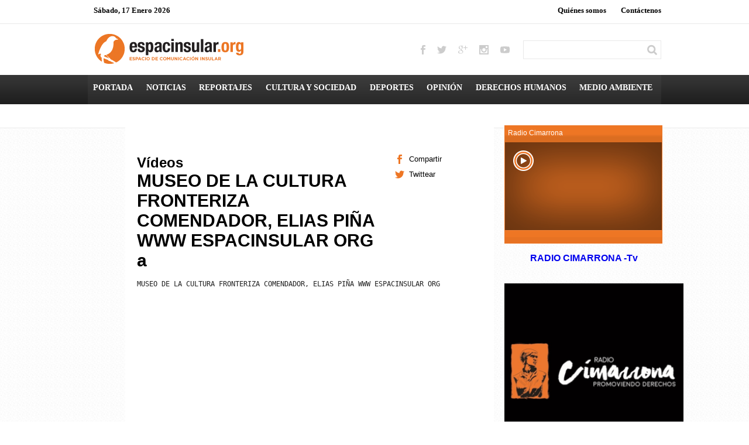

--- FILE ---
content_type: text/html; charset=utf-8
request_url: https://espacinsular.org/index.php/videos/844-museo-de-la-cultura-fronteriza-comendador-elias-pina-www-espacinsular-org-a
body_size: 3091
content:

<!DOCTYPE HTML>
<html lang='es'><!--  xmlns:og="http://ogp.me/ns#" xmlns:fb="https://www.facebook.com/2008/fbml" -->

<head>
	<base href="https://espacinsular.org/index.php/videos/844-museo-de-la-cultura-fronteriza-comendador-elias-pina-www-espacinsular-org-a" />
	<meta http-equiv="content-type" content="text/html; charset=utf-8" />
	<meta name="author" content="Super User" />
	<meta name="generator" content="Joomla! - Open Source Content Management" />
	<title>MUSEO DE LA CULTURA FRONTERIZA COMENDADOR, ELIAS PIÑA  WWW ESPACINSULAR ORG a</title>
	<link href="/templates/espacinsular/favicon.ico" rel="shortcut icon" type="image/vnd.microsoft.icon" />
	<link href="/plugins/content/jw_allvideos/jw_allvideos/tmpl/Responsive/css/template.css?v=6.1.0" rel="stylesheet" type="text/css" />
	<script src="/plugins/content/jw_allvideos/jw_allvideos/includes/js/behaviour.js?v=6.1.0" type="text/javascript"></script>
	<script src="/media/jui/js/jquery.min.js?08211275088e39b8c1a83efd7bc70801" type="text/javascript"></script>
	<script src="/media/jui/js/jquery-noconflict.js?08211275088e39b8c1a83efd7bc70801" type="text/javascript"></script>
	<script src="/media/jui/js/jquery-migrate.min.js?08211275088e39b8c1a83efd7bc70801" type="text/javascript"></script>
	<script src="/media/system/js/caption.js?08211275088e39b8c1a83efd7bc70801" type="text/javascript"></script>
	<script type="text/javascript">
jQuery(window).on('load',  function() {
				new JCaption('img.caption');
			});
	</script>

	
	<meta property="og:image" content="http://nuevo.espacinsular.org/templates/espacinsular/img/logo.jpg">
	<meta property="og:image:type" content="image/jpeg">
	<meta property="og:image:width" content="200">
	<meta property="og:image:height" content="200">
	
	<meta name="description" content="Description" />
	<link rel="stylesheet" href="https://espacinsular.org/templates/espacinsular/css/estilos.css" type="text/css" />
	<link rel="stylesheet" href="https://espacinsular.org/templates/espacinsular/css/tabulous.css" type="text/css" />
	
	<!--link rel="stylesheet" href="https://espacinsular.org/templates/espacinsular/css/progression.css" type="text/css" /-->
	
	<script src="https://espacinsular.org/templates/espacinsular/js/tabulous.js" type="text/javascript"></script>
	<script src="https://espacinsular.org/templates/espacinsular/js/js.js" type="text/javascript"></script>
	
	<script src="https://espacinsular.org/templates/espacinsular/js/script.js" type="text/javascript"></script>
	
</head>

<body>

	<div id="all">
		<section id="top-nav">
			<div class="page-width">
				<a href="/index.php/contactenos">Contáctenos</a>
				<a href="/index.php/quienes-somos">Quiénes somos</a>
								
				<time>Sábado, 17 Enero 2026</time>
			</div>
		</section>
		<header>
			<div class="page-width">
				<div id='search'>
					<input type="text" />
				</div>
				<div id='top-social'>
										<a target="_blank" href="https://www.facebook.com/espacinsular.espacinsular" class='facebook'></a>
															<a target="_blank" href="https://twitter.com/EspacinsularRD" class='twitter'></a>
															<a target="_blank" href="https://plus.google.com/109769755147995190561/posts" class='gplus'></a>
															<a target="_blank" href="http://instagram.com/EspacinsularRD" class='instagram'></a>
															<a target="_blank" href="https://www.youtube.com/channel/UCpA7y0zEbRSbD8GB9-eLzpw" class='youtube'></a>
														</div>
				
				<a href="https://espacinsular.org/" class="logo"></a>
			</div>
		</header>
		<nav>
			<div class="page-width">
				<a href="https://espacinsular.org/"><span>Portada</span></a>
				<a href="/index.php/noticias"><span>Noticias</span></a>
				<a href="/index.php/reportajes"><span>Reportajes</span></a>
				<a href="/index.php/cultura-y-sociedad"><span>Cultura y Sociedad</span></a>
				<a href="/index.php/deportes"><span>Deportes</span></a>
				<a href="/index.php/opinion"><span>Opinión</span></a>
				<a href="/index.php/derechos-humanos"><span>Derechos Humanos</span></a>
				<a href="/index.php/medio-ambiente"><span>Medio Ambiente</span></a>
				<a href="/index.php/de-la-frontera"><span>De la Frontera</span></a>
				<a href="/index.php/migracion"><span>Migración</span></a>
			</div>
		</nav>
		
				<div id='submen'>
			<div class="page-width">
				
			</div>
		</div>
				
				
		<section id="main-content">
						
			<div id="right-col" >
				
				<div id="radio-container">
					<div class="h">
						<div>
							Radio Cimarrona
						</div>
					</div>
					<div class="c">
						<a href="#" onclick="window.open('http://radiocimarrona.out.airtime.pro:8000/radiocimarrona_a','radiocimarrona','width=422,height=140,scrollbars=no,status=no,resizable=no,menubar=no,location=no')" class="radio-play"></a>
					</div>
					<div class="f">
						
					</div>
					
				</div>
				
				

<div class="custom"  >
	<p>        <strong>  <a href="https://www.youtube.com/@radiocimarronatv2732"> RADIO CIMARRONA -Tv </a></strong></p>
<p> <a href="https://www.youtube.com/@radiocimarronatv2732"><img src="/images/1Febrero2020/cimarrona_1.png" alt="" width="306" height="306" /></a> </p>
<p> </p></div>
<div id="recientes">
	<h3>Recientes</h3>
	<ul class="latestnews">
			<li itemscope itemtype="http://schema.org/Article">
					<div class="pull-left item-image">
			<a href="/index.php/opinion/12756-lo-dejaron-vivo-por-que"><img
			 src="/images/Autores2/Foto_Miguel_2_WhatsApp_Image_2025-11-20_at_21817_PM.jpeg" alt="" itemprop="thumbnailUrl"/></a>
		</div>
			<a href="/index.php/opinion/12756-lo-dejaron-vivo-por-que" itemprop="url">
				<span itemprop="name">
					Lo dejaron vivo, por qué 				</span>
			</a>
			<br class="cr" />
		</li>
			<li itemscope itemtype="http://schema.org/Article">
						<a href="/index.php/noticias/12755-denuncian-global-min-no-tiene-ninguna-capacidad-para-explorar-y-explotar-hidrocarburos" itemprop="url">
				<span itemprop="name">
					Denuncian Global Min no tiene ninguna capacidad para explorar y explotar hidrocarburos				</span>
			</a>
			<br class="cr" />
		</li>
			<li itemscope itemtype="http://schema.org/Article">
						<a href="/index.php/cultura-y-sociedad/12754-el-documental-guloyas-la-llegada-de-los-ancestros-concluye-su-rodaje-en-republica-dominicana" itemprop="url">
				<span itemprop="name">
					El documental Guloyas la llegada de los ancestros concluye su rodaje en República Dominicana				</span>
			</a>
			<br class="cr" />
		</li>
			<li itemscope itemtype="http://schema.org/Article">
					<div class="pull-left item-image">
			<a href="/index.php/noticias/12753-detienen-y-despues-de-varias-horas-preso-dejan-en-libertad-al-padre-miguel-angel-grullon-presidente-de-aler-y-director-de-radio-seybo"><img
			 src="/images/Enero26/Padre_Miguel_Angel_Grulln.jpeg" alt="" itemprop="thumbnailUrl"/></a>
		</div>
			<a href="/index.php/noticias/12753-detienen-y-despues-de-varias-horas-preso-dejan-en-libertad-al-padre-miguel-angel-grullon-presidente-de-aler-y-director-de-radio-seybo" itemprop="url">
				<span itemprop="name">
					Detienen y después de varias horas preso, dejan en libertad al padre Miguel Angel Gullón, presidente de Aler y director de Radio Seybo 				</span>
			</a>
			<br class="cr" />
		</li>
			<li itemscope itemtype="http://schema.org/Article">
					<div class="pull-left item-image">
			<a href="/index.php/medio-ambiente/12752-un-santuario-en-la-antartida"><img
			 src="/images/Enero26/glariales1.jpg" alt="" itemprop="thumbnailUrl"/></a>
		</div>
			<a href="/index.php/medio-ambiente/12752-un-santuario-en-la-antartida" itemprop="url">
				<span itemprop="name">
					Un santuario en la Antártida				</span>
			</a>
			<br class="cr" />
		</li>
		</ul>
</div>
				
								
			</div>
						
			<div id="content" >
								<div class="item-page_videos" itemscope itemtype="http://schema.org/Article">
	<meta itemprop="inLanguage" content="es-ES" />
	
	
<div class="seccion-content-main">
	<div class='pad'>
				<div class='seccion-info'>
					  
		 				
					</div>
		
		
		<div class='seccion-tools'>
						
			<a class='compartir' data-img="844" href='http://espacinsular.org/index.php/videos/844-museo-de-la-cultura-fronteriza-comendador-elias-pina-www-espacinsular-org-a' title="MUSEO DE LA CULTURA FRONTERIZA COMENDADOR, ELIAS PIÑA  WWW ESPACINSULAR ORG a">Compartir</a>
	
			<a class='twittear' href="http://espacinsular.org/index.php/videos/844-museo-de-la-cultura-fronteriza-comendador-elias-pina-www-espacinsular-org-a" title="@EspacinsularRD MUSEO DE LA CULTURA FRONTERIZA COMENDADOR, ELIAS PIÃA  WWW ESPACINSULAR ORG a">Twittear</a>
	
						
					</div>
				
						<div class="page-header">
				<h1> Vídeos </h1>
			</div>
					
						
			
			
						<div class="page-header">
				<h2 itemprop="name">
																		<a href="/index.php/videos/844-museo-de-la-cultura-fronteriza-comendador-elias-pina-www-espacinsular-org-a" itemprop="url"> MUSEO DE LA CULTURA FRONTERIZA COMENDADOR, ELIAS PIÑA  WWW ESPACINSULAR ORG a</a>
															</h2>
															</div>
						
			
		
					
								
															
								
			<div itemprop="articleBody">
				<p><span style="color: #222222; font-family: Consolas, 'Lucida Console', monospace; font-size: 12px; line-height: normal; white-space: pre-wrap;">MUSEO DE LA CULTURA FRONTERIZA COMENDADOR, ELIAS PIÑA WWW ESPACINSULAR ORG</span></p>
 
<p>

<!-- JoomlaWorks "AllVideos" Plugin (v6.1.0) starts here -->

<div class="avPlayerWrapper avVideo">
    <div class="avPlayerContainer">
        <div id="AVPlayerID_0_85b94e0fae49f3b3275f8d32ef4f98f9" class="avPlayerBlock">
            <iframe src="https://www.youtube.com/embed/-zCuaJNnFnk?rel=0&amp;fs=1&amp;wmode=transparent" width="400" height="300" allow="autoplay; fullscreen; encrypted-media" allowfullscreen="true" frameborder="0" scrolling="no" title="JoomlaWorks AllVideos Player"></iframe>        </div>
            </div>
</div>

<!-- JoomlaWorks "AllVideos" Plugin (v6.1.0) ends here -->

</p>
<p> </p>
<p> </p>			</div>
		
					
																		 </div>
	
		<!--div class='seccion-tools seccion-tools-bottom'>
			<a class='compartir' href='#'>Compartir</a>
			<a class='twittear' href='#'>Twittear</a>
						
					</div-->
	
	</div>
</div>
					
									
			</div>
			
			<br class="cb" />
		</section><!-- main content -->
		
		<footer>
						
			<!--section id="footer2" class="noise">
				<div class="page-width"></div>
			</section>< footer2 -->
			<section id='bottom-nav'><div class="page-width">
				
				<a href="https://espacinsular.org/"><span>Portada</span></a>
				<a href="/index.php/noticias"><span>Noticias</span></a>
				<a href="/index.php/reportajes"><span>Reportajes</span></a>
				<a href="/index.php/cultura-y-sociedad"><span>Cultura y Sociedad</span></a>
				<a href="/index.php/deportes"><span>Deportes</span></a>
				<a href="/index.php/opinion"><span>Opinión</span></a>
				<a href="/index.php/derechos-humanos"><span>Derechos Humanos</span></a>
				<a href="/index.php/medio-ambiente"><span>Medio Ambiente</span></a>
				<a href="/index.php/de-la-frontera"><span>De la Frontera</span></a>
				<a href="/index.php/migracion"><span>Migración</span></a>
				
			</div></section><!-- bottom-nav -->
			<section id="footer3">
				<div class="page-width">
					<div id='bottom-social'>
												<a target="_blank" href="https://www.facebook.com/espacinsular.espacinsular" class='facebook'></a>
																		<a target="_blank" href="https://twitter.com/EspacinsularRD" class='twitter'></a>
																		<a target="_blank" href="https://plus.google.com/109769755147995190561/posts" class='gplus'></a>
																		<a target="_blank" href="http://instagram.com/EspacinsularRD" class='instagram'></a>
																		<a target="_blank" href="https://www.youtube.com/channel/UCpA7y0zEbRSbD8GB9-eLzpw" class='youtube'></a>
																	</div>
					
					<a href="https://espacinsular.org/" class="logo"></a>
					
					<div id="copy">
						<span id="produced">Producido por Agencia de Información y Comunicación en Línea Espacio Insular: espacinsular@espacinsular.org</span>
						<span id="copyright">© 2014 espacinsular.org. Todos los derechos reservados, Santo Domingo, R.D.</span>
					</div>
					
				</div>
			</section><!-- footer3 -->
		</footer>
	
	</div><!-- all -->
	<div id="fb-root"></div>
	<script>
  window.fbAsyncInit = function() {
    FB.init({
      appId      : '600892820041673',
      xfbml      : true,
      version    : 'v2.2'
    });
  };

  (function(d, s, id){
     var js, fjs = d.getElementsByTagName(s)[0];
     if (d.getElementById(id)) {return;}
     js = d.createElement(s); js.id = id;
     js.src = "//connect.facebook.net/en_US/sdk.js";
     fjs.parentNode.insertBefore(js, fjs);
   }(document, 'script', 'facebook-jssdk'));
</script>

</body>

</html>